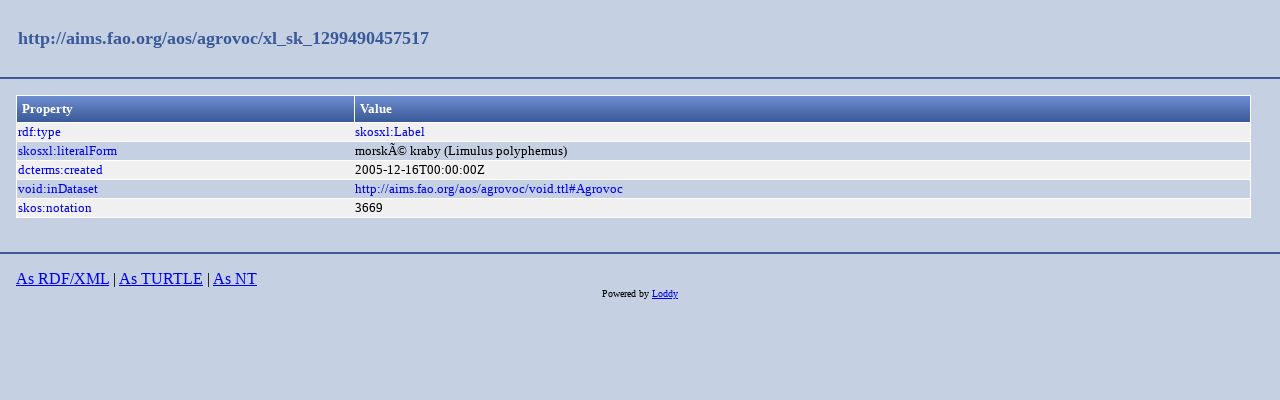

--- FILE ---
content_type: text/css
request_url: https://aims.fao.org/loddy/css/style.css
body_size: 138
content:
@CHARSET "ISO-8859-1";

/*
html, body{
	padding: 0;
	margin: 0;
	height: 100%;
}
*/
html {
	margin: 0;
	padding: 0;
}

body {
	margin: 0;
	background: #C5D1E2;
	font-family: Verdana;
}

#header {
	font-weight:bold;
	font-size:18px;
	line-height: 150%;
	padding: 1.4em 1em;
	border-bottom: 2px solid #3B5998;
}

#header a{
	text-decoration: none;
	color:#3B5998;
}
#header a:hover{
	text-decoration: underline;
}

#footer {
	padding: 1em;
	border-top: 2px solid #3B5998;
}

#footer .powered{
	font-size: 10px;
	text-align: center;
}

#container {}

#content {padding: 1em;}

#content a{text-decoration: none;}

#content a:hover{
	text-decoration: underline;
}

#left{
	word-break: break-all; /* to avoid this div overlaps to right div */
	width:75%;
	float: left;
	border-right: 1px solid #3B5998;
}

#right{
	width:24%;
	float: right;
}